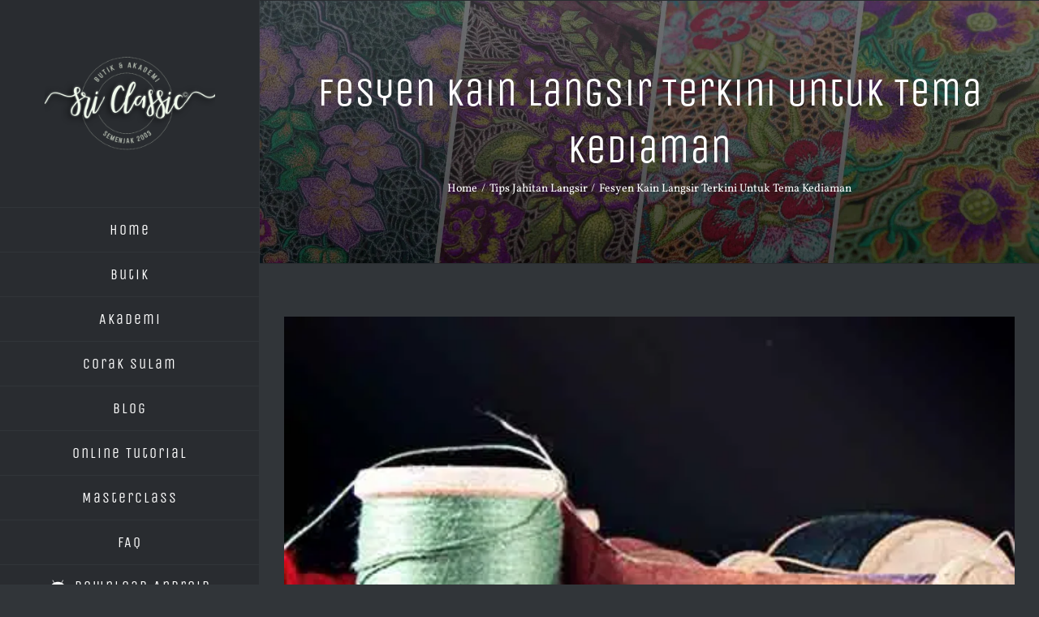

--- FILE ---
content_type: text/html; charset=UTF-8
request_url: https://sri2u.com/fesyen-kain-langsir-terkini-untuk-tema-kediaman/
body_size: 22417
content:
<!DOCTYPE html>
<html class="avada-html-layout-wide avada-html-header-position-left" lang="en-US" prefix="og: http://ogp.me/ns# fb: http://ogp.me/ns/fb#">
<head>
	<meta http-equiv="X-UA-Compatible" content="IE=edge" />
	<meta http-equiv="Content-Type" content="text/html; charset=utf-8"/>
	<meta name="viewport" content="width=device-width, initial-scale=1" />
	<meta name='robots' content='index, follow, max-image-preview:large, max-snippet:-1, max-video-preview:-1' />

	<!-- This site is optimized with the Yoast SEO plugin v26.7 - https://yoast.com/wordpress/plugins/seo/ -->
	<title>Fesyen Kain Langsir Terkini Untuk Tema Kediaman</title>
	<meta name="description" content="Ketahui fesyen kain langsir terkini untuk tema kediaman anda. Pilihan fesyen kain langsir terkini yang digunakan perlulah selari dengan konsep kediaman anda" />
	<link rel="canonical" href="https://sri2u.com/fesyen-kain-langsir-terkini-untuk-tema-kediaman/" />
	<meta property="og:locale" content="en_US" />
	<meta property="og:type" content="article" />
	<meta property="og:title" content="Fesyen Kain Langsir Terkini Untuk Tema Kediaman" />
	<meta property="og:description" content="Ketahui fesyen kain langsir terkini untuk tema kediaman anda. Pilihan fesyen kain langsir terkini yang digunakan perlulah selari dengan konsep kediaman anda" />
	<meta property="og:url" content="https://sri2u.com/fesyen-kain-langsir-terkini-untuk-tema-kediaman/" />
	<meta property="og:site_name" content="Butik &amp; Akademi Latihan Sri Classic©" />
	<meta property="article:publisher" content="https://www.facebook.com/sriclassiccollection" />
	<meta property="article:published_time" content="2015-05-08T17:24:30+00:00" />
	<meta property="og:image" content="https://e5c9nxb7akm.exactdn.com/wp-content/uploads/2015/04/Fesyen-Kain-Langsir-Terkini-2015.jpg?strip=all&lossy=1&ssl=1" />
	<meta property="og:image:width" content="500" />
	<meta property="og:image:height" content="333" />
	<meta property="og:image:type" content="image/jpeg" />
	<meta name="author" content="Sri Classic Collection©" />
	<meta name="twitter:card" content="summary_large_image" />
	<meta name="twitter:creator" content="@akademisri2u" />
	<meta name="twitter:site" content="@akademisri2u" />
	<meta name="twitter:label1" content="Written by" />
	<meta name="twitter:data1" content="Sri Classic Collection©" />
	<meta name="twitter:label2" content="Est. reading time" />
	<meta name="twitter:data2" content="2 minutes" />
	<script type="application/ld+json" class="yoast-schema-graph">{"@context":"https://schema.org","@graph":[{"@type":"Article","@id":"https://sri2u.com/fesyen-kain-langsir-terkini-untuk-tema-kediaman/#article","isPartOf":{"@id":"https://sri2u.com/fesyen-kain-langsir-terkini-untuk-tema-kediaman/"},"author":{"name":"Sri Classic Collection©","@id":"https://sri2u.com/#/schema/person/945dca72e5434e8c2f9af5b32bab60e6"},"headline":"Fesyen Kain Langsir Terkini Untuk Tema Kediaman","datePublished":"2015-05-08T17:24:30+00:00","mainEntityOfPage":{"@id":"https://sri2u.com/fesyen-kain-langsir-terkini-untuk-tema-kediaman/"},"wordCount":366,"publisher":{"@id":"https://sri2u.com/#organization"},"image":{"@id":"https://sri2u.com/fesyen-kain-langsir-terkini-untuk-tema-kediaman/#primaryimage"},"thumbnailUrl":"https://e5c9nxb7akm.exactdn.com/wp-content/uploads/2015/04/Fesyen-Kain-Langsir-Terkini-2015.jpg?strip=all","articleSection":["Tips Jahitan Langsir"],"inLanguage":"en-US"},{"@type":"WebPage","@id":"https://sri2u.com/fesyen-kain-langsir-terkini-untuk-tema-kediaman/","url":"https://sri2u.com/fesyen-kain-langsir-terkini-untuk-tema-kediaman/","name":"Fesyen Kain Langsir Terkini Untuk Tema Kediaman","isPartOf":{"@id":"https://sri2u.com/#website"},"primaryImageOfPage":{"@id":"https://sri2u.com/fesyen-kain-langsir-terkini-untuk-tema-kediaman/#primaryimage"},"image":{"@id":"https://sri2u.com/fesyen-kain-langsir-terkini-untuk-tema-kediaman/#primaryimage"},"thumbnailUrl":"https://e5c9nxb7akm.exactdn.com/wp-content/uploads/2015/04/Fesyen-Kain-Langsir-Terkini-2015.jpg?strip=all","datePublished":"2015-05-08T17:24:30+00:00","description":"Ketahui fesyen kain langsir terkini untuk tema kediaman anda. Pilihan fesyen kain langsir terkini yang digunakan perlulah selari dengan konsep kediaman anda","breadcrumb":{"@id":"https://sri2u.com/fesyen-kain-langsir-terkini-untuk-tema-kediaman/#breadcrumb"},"inLanguage":"en-US","potentialAction":[{"@type":"ReadAction","target":["https://sri2u.com/fesyen-kain-langsir-terkini-untuk-tema-kediaman/"]}]},{"@type":"ImageObject","inLanguage":"en-US","@id":"https://sri2u.com/fesyen-kain-langsir-terkini-untuk-tema-kediaman/#primaryimage","url":"https://e5c9nxb7akm.exactdn.com/wp-content/uploads/2015/04/Fesyen-Kain-Langsir-Terkini-2015.jpg?strip=all","contentUrl":"https://e5c9nxb7akm.exactdn.com/wp-content/uploads/2015/04/Fesyen-Kain-Langsir-Terkini-2015.jpg?strip=all","width":500,"height":333,"caption":"Fesyen Kain Langsir Terkini"},{"@type":"BreadcrumbList","@id":"https://sri2u.com/fesyen-kain-langsir-terkini-untuk-tema-kediaman/#breadcrumb","itemListElement":[{"@type":"ListItem","position":1,"name":"Home","item":"https://sri2u.com/"},{"@type":"ListItem","position":2,"name":"Tips Jahitan Langsir","item":"https://sri2u.com/category/tips-jahitan-langsir/"},{"@type":"ListItem","position":3,"name":"Fesyen Kain Langsir Terkini Untuk Tema Kediaman"}]},{"@type":"WebSite","@id":"https://sri2u.com/#website","url":"https://sri2u.com/","name":"Butik & Akademi Latihan Sri Classic©","description":"Sulaman, Jahitan &amp; Kraf Kreatif","publisher":{"@id":"https://sri2u.com/#organization"},"potentialAction":[{"@type":"SearchAction","target":{"@type":"EntryPoint","urlTemplate":"https://sri2u.com/?s={search_term_string}"},"query-input":{"@type":"PropertyValueSpecification","valueRequired":true,"valueName":"search_term_string"}}],"inLanguage":"en-US"},{"@type":"Organization","@id":"https://sri2u.com/#organization","name":"Butik & Akademi Sri Classic","url":"https://sri2u.com/","logo":{"@type":"ImageObject","inLanguage":"en-US","@id":"https://sri2u.com/#/schema/logo/image/","url":"https://sri2u.com/wp-content/uploads/2024/01/logo-sri2u.png","contentUrl":"https://sri2u.com/wp-content/uploads/2024/01/logo-sri2u.png","width":1024,"height":1024,"caption":"Butik & Akademi Sri Classic"},"image":{"@id":"https://sri2u.com/#/schema/logo/image/"},"sameAs":["https://www.facebook.com/sriclassiccollection","https://x.com/akademisri2u","https://www.instagram.com/butik.sriclassic/","https://www.youtube.com/maribelajarsulam"]},{"@type":"Person","@id":"https://sri2u.com/#/schema/person/945dca72e5434e8c2f9af5b32bab60e6","name":"Sri Classic Collection©","image":{"@type":"ImageObject","inLanguage":"en-US","@id":"https://sri2u.com/#/schema/person/image/","url":"https://secure.gravatar.com/avatar/fc4e32e4392dc5c1d0d72970fad08754c7f29e3cf4f8be278e18ff5fe50429a1?s=96&d=mm&r=g","contentUrl":"https://secure.gravatar.com/avatar/fc4e32e4392dc5c1d0d72970fad08754c7f29e3cf4f8be278e18ff5fe50429a1?s=96&d=mm&r=g","caption":"Sri Classic Collection©"},"description":"Sri Classic Collection© telah ditubuhkan seawal 2005 bertujuan memberikan khidmat tempahan sulaman, jahitan dan kraf kreatif. Sri Classic Collection© kemudiannya mengembangkan sayap dalam bidang latihan bermula pada awal 2006 dengan tertubuhnya Akademi Latihan Sri Classic.","sameAs":["https://goo.gl/fhx3f8","https://x.com/akademisri2u"]}]}</script>
	<!-- / Yoast SEO plugin. -->


<link rel='dns-prefetch' href='//e5c9nxb7akm.exactdn.com' />

<link rel='preconnect' href='//e5c9nxb7akm.exactdn.com' />
<link rel="alternate" type="application/rss+xml" title="Butik &amp; Akademi Latihan Sri Classic© &raquo; Feed" href="https://sri2u.com/feed/" />
<link rel="alternate" type="application/rss+xml" title="Butik &amp; Akademi Latihan Sri Classic© &raquo; Comments Feed" href="https://sri2u.com/comments/feed/" />
		
		
		
				<link rel="alternate" title="oEmbed (JSON)" type="application/json+oembed" href="https://sri2u.com/wp-json/oembed/1.0/embed?url=https%3A%2F%2Fsri2u.com%2Ffesyen-kain-langsir-terkini-untuk-tema-kediaman%2F" />
<link rel="alternate" title="oEmbed (XML)" type="text/xml+oembed" href="https://sri2u.com/wp-json/oembed/1.0/embed?url=https%3A%2F%2Fsri2u.com%2Ffesyen-kain-langsir-terkini-untuk-tema-kediaman%2F&#038;format=xml" />
					<meta name="description" content="Fesyen kain langsir terkini tidak lagi sepertimana dahulu. Jika dahulu, fesyen kain langsir ini tidak dititik beratkan. Tetapi kini, ia menjadi satu trend untuk setiap kediaman rumah. Semakin hari, trend langsir ini menjadi ikutan terutamanya bagi generasi baru.



Aneka Tema Kediaman Untuk Fesyen Kain Langsir Terkini.
&nbsp;"/>
				
		<meta property="og:locale" content="en_US"/>
		<meta property="og:type" content="article"/>
		<meta property="og:site_name" content="Butik &amp; Akademi Latihan Sri Classic©"/>
		<meta property="og:title" content="Fesyen Kain Langsir Terkini Untuk Tema Kediaman"/>
				<meta property="og:description" content="Fesyen kain langsir terkini tidak lagi sepertimana dahulu. Jika dahulu, fesyen kain langsir ini tidak dititik beratkan. Tetapi kini, ia menjadi satu trend untuk setiap kediaman rumah. Semakin hari, trend langsir ini menjadi ikutan terutamanya bagi generasi baru.



Aneka Tema Kediaman Untuk Fesyen Kain Langsir Terkini.
&nbsp;"/>
				<meta property="og:url" content="https://sri2u.com/fesyen-kain-langsir-terkini-untuk-tema-kediaman/"/>
										<meta property="article:published_time" content="2015-05-08T17:24:30+08:00"/>
											<meta name="author" content="Sri Classic Collection©"/>
								<meta property="og:image" content="https://e5c9nxb7akm.exactdn.com/wp-content/uploads/2015/04/Fesyen-Kain-Langsir-Terkini-2015.jpg?strip=all"/>
		<meta property="og:image:width" content="500"/>
		<meta property="og:image:height" content="333"/>
		<meta property="og:image:type" content="image/jpeg"/>
				<style id='wp-img-auto-sizes-contain-inline-css' type='text/css'>
img:is([sizes=auto i],[sizes^="auto," i]){contain-intrinsic-size:3000px 1500px}
/*# sourceURL=wp-img-auto-sizes-contain-inline-css */
</style>
<link data-minify="1" rel='stylesheet' id='fusion-dynamic-css-css' href='https://sri2u.com/wp-content/cache/min/1/wp-content/uploads/fusion-styles/77ce649061ed754a6079c0062e16f831.min.css?ver=1768728318' type='text/css' media='all' />
<link rel="https://api.w.org/" href="https://sri2u.com/wp-json/" /><link rel="alternate" title="JSON" type="application/json" href="https://sri2u.com/wp-json/wp/v2/posts/17277" /><link rel="EditURI" type="application/rsd+xml" title="RSD" href="https://sri2u.com/xmlrpc.php?rsd" />
<meta name="generator" content="WordPress 6.9" />
<link rel='shortlink' href='https://sri2u.com/?p=17277' />
	<style type="text/css">
		.cf-search {
		    width: 700px;
		    margin: 50px auto !important;
		    background: #f7f8fd;
		    border: 3px solid #eceefb;
		    padding: 30px;
		    border-radius: 10px;
		}
		.cf-search form {
		    display: inline-flex;
    		width: 100%;
		}
		.cf-field {
			display: inline-block !important;
		    border: 1px solid #000 !important;
		    margin-bottom: 0px !important;
		    width: 90%;
		    padding-left: 16px;
		    height: 47px;
		}
		.cf-btn {
			display: inline-block;
			border: none;
		    height: 47px !important;
		    width: 200px;
		    background: #000 !important;
		    color: #fff !important;
	        min-height: 47px;
    		border-radius: 0 !important;
		}
		.success {
			color: #155724;
		    background-color: #d4edda;
		    position: relative;
		    padding: .75rem 1.25rem;
		    margin-bottom: 1rem;
		    border: 1px solid #c3e6cb;
		    border-radius: .25rem;
		}
		.danger {
		    color: #721c24;
		    background-color: #f8d7da;
	        position: relative;
		    padding: .75rem 1.25rem;
		    margin-bottom: 1rem;
		    border: 1px solid #f5c6cb;
		    border-radius: .25rem;
		}

		@media screen and ( max-width: 768px ){
			.cf-search{ width: 90%; }
		}
		@media screen and ( max-width: 480px ){
			.cf-search form { display: initial; }
			.cf-field, .cf-btn {
				display: block !important;
				width: 100%;
			}
		}
	</style>
<style type="text/css" id="css-fb-visibility">@media screen and (max-width: 640px){.fusion-no-small-visibility{display:none !important;}body .sm-text-align-center{text-align:center !important;}body .sm-text-align-left{text-align:left !important;}body .sm-text-align-right{text-align:right !important;}body .sm-text-align-justify{text-align:justify !important;}body .sm-flex-align-center{justify-content:center !important;}body .sm-flex-align-flex-start{justify-content:flex-start !important;}body .sm-flex-align-flex-end{justify-content:flex-end !important;}body .sm-mx-auto{margin-left:auto !important;margin-right:auto !important;}body .sm-ml-auto{margin-left:auto !important;}body .sm-mr-auto{margin-right:auto !important;}body .fusion-absolute-position-small{position:absolute;width:100%;}.awb-sticky.awb-sticky-small{ position: sticky; top: var(--awb-sticky-offset,0); }}@media screen and (min-width: 641px) and (max-width: 1024px){.fusion-no-medium-visibility{display:none !important;}body .md-text-align-center{text-align:center !important;}body .md-text-align-left{text-align:left !important;}body .md-text-align-right{text-align:right !important;}body .md-text-align-justify{text-align:justify !important;}body .md-flex-align-center{justify-content:center !important;}body .md-flex-align-flex-start{justify-content:flex-start !important;}body .md-flex-align-flex-end{justify-content:flex-end !important;}body .md-mx-auto{margin-left:auto !important;margin-right:auto !important;}body .md-ml-auto{margin-left:auto !important;}body .md-mr-auto{margin-right:auto !important;}body .fusion-absolute-position-medium{position:absolute;width:100%;}.awb-sticky.awb-sticky-medium{ position: sticky; top: var(--awb-sticky-offset,0); }}@media screen and (min-width: 1025px){.fusion-no-large-visibility{display:none !important;}body .lg-text-align-center{text-align:center !important;}body .lg-text-align-left{text-align:left !important;}body .lg-text-align-right{text-align:right !important;}body .lg-text-align-justify{text-align:justify !important;}body .lg-flex-align-center{justify-content:center !important;}body .lg-flex-align-flex-start{justify-content:flex-start !important;}body .lg-flex-align-flex-end{justify-content:flex-end !important;}body .lg-mx-auto{margin-left:auto !important;margin-right:auto !important;}body .lg-ml-auto{margin-left:auto !important;}body .lg-mr-auto{margin-right:auto !important;}body .fusion-absolute-position-large{position:absolute;width:100%;}.awb-sticky.awb-sticky-large{ position: sticky; top: var(--awb-sticky-offset,0); }}</style><link rel="icon" href="https://e5c9nxb7akm.exactdn.com/wp-content/uploads/2017/12/cropped-Sewing_Machine_512px.png?strip=all&#038;resize=32%2C32" sizes="32x32" />
<link rel="icon" href="https://e5c9nxb7akm.exactdn.com/wp-content/uploads/2017/12/cropped-Sewing_Machine_512px.png?strip=all&#038;resize=192%2C192" sizes="192x192" />
<link rel="apple-touch-icon" href="https://e5c9nxb7akm.exactdn.com/wp-content/uploads/2017/12/cropped-Sewing_Machine_512px.png?strip=all&#038;resize=180%2C180" />
<meta name="msapplication-TileImage" content="https://e5c9nxb7akm.exactdn.com/wp-content/uploads/2017/12/cropped-Sewing_Machine_512px.png?strip=all&#038;resize=270%2C270" />
		<script type="text/javascript">
			var doc = document.documentElement;
			doc.setAttribute( 'data-useragent', navigator.userAgent );
		</script>
		<!-- Google tag (gtag.js) -->
<script async src="https://www.googletagmanager.com/gtag/js?id=UA-124585004-1"></script>
<script>
  window.dataLayer = window.dataLayer || [];
  function gtag(){dataLayer.push(arguments);}
  gtag('js', new Date());

  gtag('config', 'UA-124585004-1');
</script>
	<style id='global-styles-inline-css' type='text/css'>
:root{--wp--preset--aspect-ratio--square: 1;--wp--preset--aspect-ratio--4-3: 4/3;--wp--preset--aspect-ratio--3-4: 3/4;--wp--preset--aspect-ratio--3-2: 3/2;--wp--preset--aspect-ratio--2-3: 2/3;--wp--preset--aspect-ratio--16-9: 16/9;--wp--preset--aspect-ratio--9-16: 9/16;--wp--preset--color--black: #000000;--wp--preset--color--cyan-bluish-gray: #abb8c3;--wp--preset--color--white: #ffffff;--wp--preset--color--pale-pink: #f78da7;--wp--preset--color--vivid-red: #cf2e2e;--wp--preset--color--luminous-vivid-orange: #ff6900;--wp--preset--color--luminous-vivid-amber: #fcb900;--wp--preset--color--light-green-cyan: #7bdcb5;--wp--preset--color--vivid-green-cyan: #00d084;--wp--preset--color--pale-cyan-blue: #8ed1fc;--wp--preset--color--vivid-cyan-blue: #0693e3;--wp--preset--color--vivid-purple: #9b51e0;--wp--preset--color--awb-color-1: rgba(255,255,255,1);--wp--preset--color--awb-color-2: rgba(249,249,251,1);--wp--preset--color--awb-color-3: rgba(226,226,226,1);--wp--preset--color--awb-color-4: rgba(192,153,107,1);--wp--preset--color--awb-color-5: rgba(174,137,93,1);--wp--preset--color--awb-color-6: rgba(62,62,62,1);--wp--preset--color--awb-color-7: rgba(49,53,57,1);--wp--preset--color--awb-color-8: rgba(41,44,48,1);--wp--preset--color--awb-color-custom-10: rgba(101,188,123,1);--wp--preset--color--awb-color-custom-11: rgba(74,78,87,1);--wp--preset--color--awb-color-custom-12: rgba(51,51,51,1);--wp--preset--color--awb-color-custom-13: rgba(242,243,245,1);--wp--preset--color--awb-color-custom-14: rgba(33,41,52,1);--wp--preset--color--awb-color-custom-15: rgba(160,206,78,1);--wp--preset--color--awb-color-custom-16: rgba(170,169,169,1);--wp--preset--color--awb-color-custom-17: rgba(191,191,191,1);--wp--preset--color--awb-color-custom-18: rgba(140,137,137,1);--wp--preset--gradient--vivid-cyan-blue-to-vivid-purple: linear-gradient(135deg,rgb(6,147,227) 0%,rgb(155,81,224) 100%);--wp--preset--gradient--light-green-cyan-to-vivid-green-cyan: linear-gradient(135deg,rgb(122,220,180) 0%,rgb(0,208,130) 100%);--wp--preset--gradient--luminous-vivid-amber-to-luminous-vivid-orange: linear-gradient(135deg,rgb(252,185,0) 0%,rgb(255,105,0) 100%);--wp--preset--gradient--luminous-vivid-orange-to-vivid-red: linear-gradient(135deg,rgb(255,105,0) 0%,rgb(207,46,46) 100%);--wp--preset--gradient--very-light-gray-to-cyan-bluish-gray: linear-gradient(135deg,rgb(238,238,238) 0%,rgb(169,184,195) 100%);--wp--preset--gradient--cool-to-warm-spectrum: linear-gradient(135deg,rgb(74,234,220) 0%,rgb(151,120,209) 20%,rgb(207,42,186) 40%,rgb(238,44,130) 60%,rgb(251,105,98) 80%,rgb(254,248,76) 100%);--wp--preset--gradient--blush-light-purple: linear-gradient(135deg,rgb(255,206,236) 0%,rgb(152,150,240) 100%);--wp--preset--gradient--blush-bordeaux: linear-gradient(135deg,rgb(254,205,165) 0%,rgb(254,45,45) 50%,rgb(107,0,62) 100%);--wp--preset--gradient--luminous-dusk: linear-gradient(135deg,rgb(255,203,112) 0%,rgb(199,81,192) 50%,rgb(65,88,208) 100%);--wp--preset--gradient--pale-ocean: linear-gradient(135deg,rgb(255,245,203) 0%,rgb(182,227,212) 50%,rgb(51,167,181) 100%);--wp--preset--gradient--electric-grass: linear-gradient(135deg,rgb(202,248,128) 0%,rgb(113,206,126) 100%);--wp--preset--gradient--midnight: linear-gradient(135deg,rgb(2,3,129) 0%,rgb(40,116,252) 100%);--wp--preset--font-size--small: 11.25px;--wp--preset--font-size--medium: 20px;--wp--preset--font-size--large: 22.5px;--wp--preset--font-size--x-large: 42px;--wp--preset--font-size--normal: 15px;--wp--preset--font-size--xlarge: 30px;--wp--preset--font-size--huge: 45px;--wp--preset--spacing--20: 0.44rem;--wp--preset--spacing--30: 0.67rem;--wp--preset--spacing--40: 1rem;--wp--preset--spacing--50: 1.5rem;--wp--preset--spacing--60: 2.25rem;--wp--preset--spacing--70: 3.38rem;--wp--preset--spacing--80: 5.06rem;--wp--preset--shadow--natural: 6px 6px 9px rgba(0, 0, 0, 0.2);--wp--preset--shadow--deep: 12px 12px 50px rgba(0, 0, 0, 0.4);--wp--preset--shadow--sharp: 6px 6px 0px rgba(0, 0, 0, 0.2);--wp--preset--shadow--outlined: 6px 6px 0px -3px rgb(255, 255, 255), 6px 6px rgb(0, 0, 0);--wp--preset--shadow--crisp: 6px 6px 0px rgb(0, 0, 0);}:where(.is-layout-flex){gap: 0.5em;}:where(.is-layout-grid){gap: 0.5em;}body .is-layout-flex{display: flex;}.is-layout-flex{flex-wrap: wrap;align-items: center;}.is-layout-flex > :is(*, div){margin: 0;}body .is-layout-grid{display: grid;}.is-layout-grid > :is(*, div){margin: 0;}:where(.wp-block-columns.is-layout-flex){gap: 2em;}:where(.wp-block-columns.is-layout-grid){gap: 2em;}:where(.wp-block-post-template.is-layout-flex){gap: 1.25em;}:where(.wp-block-post-template.is-layout-grid){gap: 1.25em;}.has-black-color{color: var(--wp--preset--color--black) !important;}.has-cyan-bluish-gray-color{color: var(--wp--preset--color--cyan-bluish-gray) !important;}.has-white-color{color: var(--wp--preset--color--white) !important;}.has-pale-pink-color{color: var(--wp--preset--color--pale-pink) !important;}.has-vivid-red-color{color: var(--wp--preset--color--vivid-red) !important;}.has-luminous-vivid-orange-color{color: var(--wp--preset--color--luminous-vivid-orange) !important;}.has-luminous-vivid-amber-color{color: var(--wp--preset--color--luminous-vivid-amber) !important;}.has-light-green-cyan-color{color: var(--wp--preset--color--light-green-cyan) !important;}.has-vivid-green-cyan-color{color: var(--wp--preset--color--vivid-green-cyan) !important;}.has-pale-cyan-blue-color{color: var(--wp--preset--color--pale-cyan-blue) !important;}.has-vivid-cyan-blue-color{color: var(--wp--preset--color--vivid-cyan-blue) !important;}.has-vivid-purple-color{color: var(--wp--preset--color--vivid-purple) !important;}.has-black-background-color{background-color: var(--wp--preset--color--black) !important;}.has-cyan-bluish-gray-background-color{background-color: var(--wp--preset--color--cyan-bluish-gray) !important;}.has-white-background-color{background-color: var(--wp--preset--color--white) !important;}.has-pale-pink-background-color{background-color: var(--wp--preset--color--pale-pink) !important;}.has-vivid-red-background-color{background-color: var(--wp--preset--color--vivid-red) !important;}.has-luminous-vivid-orange-background-color{background-color: var(--wp--preset--color--luminous-vivid-orange) !important;}.has-luminous-vivid-amber-background-color{background-color: var(--wp--preset--color--luminous-vivid-amber) !important;}.has-light-green-cyan-background-color{background-color: var(--wp--preset--color--light-green-cyan) !important;}.has-vivid-green-cyan-background-color{background-color: var(--wp--preset--color--vivid-green-cyan) !important;}.has-pale-cyan-blue-background-color{background-color: var(--wp--preset--color--pale-cyan-blue) !important;}.has-vivid-cyan-blue-background-color{background-color: var(--wp--preset--color--vivid-cyan-blue) !important;}.has-vivid-purple-background-color{background-color: var(--wp--preset--color--vivid-purple) !important;}.has-black-border-color{border-color: var(--wp--preset--color--black) !important;}.has-cyan-bluish-gray-border-color{border-color: var(--wp--preset--color--cyan-bluish-gray) !important;}.has-white-border-color{border-color: var(--wp--preset--color--white) !important;}.has-pale-pink-border-color{border-color: var(--wp--preset--color--pale-pink) !important;}.has-vivid-red-border-color{border-color: var(--wp--preset--color--vivid-red) !important;}.has-luminous-vivid-orange-border-color{border-color: var(--wp--preset--color--luminous-vivid-orange) !important;}.has-luminous-vivid-amber-border-color{border-color: var(--wp--preset--color--luminous-vivid-amber) !important;}.has-light-green-cyan-border-color{border-color: var(--wp--preset--color--light-green-cyan) !important;}.has-vivid-green-cyan-border-color{border-color: var(--wp--preset--color--vivid-green-cyan) !important;}.has-pale-cyan-blue-border-color{border-color: var(--wp--preset--color--pale-cyan-blue) !important;}.has-vivid-cyan-blue-border-color{border-color: var(--wp--preset--color--vivid-cyan-blue) !important;}.has-vivid-purple-border-color{border-color: var(--wp--preset--color--vivid-purple) !important;}.has-vivid-cyan-blue-to-vivid-purple-gradient-background{background: var(--wp--preset--gradient--vivid-cyan-blue-to-vivid-purple) !important;}.has-light-green-cyan-to-vivid-green-cyan-gradient-background{background: var(--wp--preset--gradient--light-green-cyan-to-vivid-green-cyan) !important;}.has-luminous-vivid-amber-to-luminous-vivid-orange-gradient-background{background: var(--wp--preset--gradient--luminous-vivid-amber-to-luminous-vivid-orange) !important;}.has-luminous-vivid-orange-to-vivid-red-gradient-background{background: var(--wp--preset--gradient--luminous-vivid-orange-to-vivid-red) !important;}.has-very-light-gray-to-cyan-bluish-gray-gradient-background{background: var(--wp--preset--gradient--very-light-gray-to-cyan-bluish-gray) !important;}.has-cool-to-warm-spectrum-gradient-background{background: var(--wp--preset--gradient--cool-to-warm-spectrum) !important;}.has-blush-light-purple-gradient-background{background: var(--wp--preset--gradient--blush-light-purple) !important;}.has-blush-bordeaux-gradient-background{background: var(--wp--preset--gradient--blush-bordeaux) !important;}.has-luminous-dusk-gradient-background{background: var(--wp--preset--gradient--luminous-dusk) !important;}.has-pale-ocean-gradient-background{background: var(--wp--preset--gradient--pale-ocean) !important;}.has-electric-grass-gradient-background{background: var(--wp--preset--gradient--electric-grass) !important;}.has-midnight-gradient-background{background: var(--wp--preset--gradient--midnight) !important;}.has-small-font-size{font-size: var(--wp--preset--font-size--small) !important;}.has-medium-font-size{font-size: var(--wp--preset--font-size--medium) !important;}.has-large-font-size{font-size: var(--wp--preset--font-size--large) !important;}.has-x-large-font-size{font-size: var(--wp--preset--font-size--x-large) !important;}
/*# sourceURL=global-styles-inline-css */
</style>
<style id='wp-block-library-inline-css' type='text/css'>
:root{--wp-block-synced-color:#7a00df;--wp-block-synced-color--rgb:122,0,223;--wp-bound-block-color:var(--wp-block-synced-color);--wp-editor-canvas-background:#ddd;--wp-admin-theme-color:#007cba;--wp-admin-theme-color--rgb:0,124,186;--wp-admin-theme-color-darker-10:#006ba1;--wp-admin-theme-color-darker-10--rgb:0,107,160.5;--wp-admin-theme-color-darker-20:#005a87;--wp-admin-theme-color-darker-20--rgb:0,90,135;--wp-admin-border-width-focus:2px}@media (min-resolution:192dpi){:root{--wp-admin-border-width-focus:1.5px}}.wp-element-button{cursor:pointer}:root .has-very-light-gray-background-color{background-color:#eee}:root .has-very-dark-gray-background-color{background-color:#313131}:root .has-very-light-gray-color{color:#eee}:root .has-very-dark-gray-color{color:#313131}:root .has-vivid-green-cyan-to-vivid-cyan-blue-gradient-background{background:linear-gradient(135deg,#00d084,#0693e3)}:root .has-purple-crush-gradient-background{background:linear-gradient(135deg,#34e2e4,#4721fb 50%,#ab1dfe)}:root .has-hazy-dawn-gradient-background{background:linear-gradient(135deg,#faaca8,#dad0ec)}:root .has-subdued-olive-gradient-background{background:linear-gradient(135deg,#fafae1,#67a671)}:root .has-atomic-cream-gradient-background{background:linear-gradient(135deg,#fdd79a,#004a59)}:root .has-nightshade-gradient-background{background:linear-gradient(135deg,#330968,#31cdcf)}:root .has-midnight-gradient-background{background:linear-gradient(135deg,#020381,#2874fc)}:root{--wp--preset--font-size--normal:16px;--wp--preset--font-size--huge:42px}.has-regular-font-size{font-size:1em}.has-larger-font-size{font-size:2.625em}.has-normal-font-size{font-size:var(--wp--preset--font-size--normal)}.has-huge-font-size{font-size:var(--wp--preset--font-size--huge)}.has-text-align-center{text-align:center}.has-text-align-left{text-align:left}.has-text-align-right{text-align:right}.has-fit-text{white-space:nowrap!important}#end-resizable-editor-section{display:none}.aligncenter{clear:both}.items-justified-left{justify-content:flex-start}.items-justified-center{justify-content:center}.items-justified-right{justify-content:flex-end}.items-justified-space-between{justify-content:space-between}.screen-reader-text{border:0;clip-path:inset(50%);height:1px;margin:-1px;overflow:hidden;padding:0;position:absolute;width:1px;word-wrap:normal!important}.screen-reader-text:focus{background-color:#ddd;clip-path:none;color:#444;display:block;font-size:1em;height:auto;left:5px;line-height:normal;padding:15px 23px 14px;text-decoration:none;top:5px;width:auto;z-index:100000}html :where(.has-border-color){border-style:solid}html :where([style*=border-top-color]){border-top-style:solid}html :where([style*=border-right-color]){border-right-style:solid}html :where([style*=border-bottom-color]){border-bottom-style:solid}html :where([style*=border-left-color]){border-left-style:solid}html :where([style*=border-width]){border-style:solid}html :where([style*=border-top-width]){border-top-style:solid}html :where([style*=border-right-width]){border-right-style:solid}html :where([style*=border-bottom-width]){border-bottom-style:solid}html :where([style*=border-left-width]){border-left-style:solid}html :where(img[class*=wp-image-]){height:auto;max-width:100%}:where(figure){margin:0 0 1em}html :where(.is-position-sticky){--wp-admin--admin-bar--position-offset:var(--wp-admin--admin-bar--height,0px)}@media screen and (max-width:600px){html :where(.is-position-sticky){--wp-admin--admin-bar--position-offset:0px}}
/*wp_block_styles_on_demand_placeholder:69716ef3d5de1*/
/*# sourceURL=wp-block-library-inline-css */
</style>
<style id='wp-block-library-theme-inline-css' type='text/css'>
.wp-block-audio :where(figcaption){color:#555;font-size:13px;text-align:center}.is-dark-theme .wp-block-audio :where(figcaption){color:#ffffffa6}.wp-block-audio{margin:0 0 1em}.wp-block-code{border:1px solid #ccc;border-radius:4px;font-family:Menlo,Consolas,monaco,monospace;padding:.8em 1em}.wp-block-embed :where(figcaption){color:#555;font-size:13px;text-align:center}.is-dark-theme .wp-block-embed :where(figcaption){color:#ffffffa6}.wp-block-embed{margin:0 0 1em}.blocks-gallery-caption{color:#555;font-size:13px;text-align:center}.is-dark-theme .blocks-gallery-caption{color:#ffffffa6}:root :where(.wp-block-image figcaption){color:#555;font-size:13px;text-align:center}.is-dark-theme :root :where(.wp-block-image figcaption){color:#ffffffa6}.wp-block-image{margin:0 0 1em}.wp-block-pullquote{border-bottom:4px solid;border-top:4px solid;color:currentColor;margin-bottom:1.75em}.wp-block-pullquote :where(cite),.wp-block-pullquote :where(footer),.wp-block-pullquote__citation{color:currentColor;font-size:.8125em;font-style:normal;text-transform:uppercase}.wp-block-quote{border-left:.25em solid;margin:0 0 1.75em;padding-left:1em}.wp-block-quote cite,.wp-block-quote footer{color:currentColor;font-size:.8125em;font-style:normal;position:relative}.wp-block-quote:where(.has-text-align-right){border-left:none;border-right:.25em solid;padding-left:0;padding-right:1em}.wp-block-quote:where(.has-text-align-center){border:none;padding-left:0}.wp-block-quote.is-large,.wp-block-quote.is-style-large,.wp-block-quote:where(.is-style-plain){border:none}.wp-block-search .wp-block-search__label{font-weight:700}.wp-block-search__button{border:1px solid #ccc;padding:.375em .625em}:where(.wp-block-group.has-background){padding:1.25em 2.375em}.wp-block-separator.has-css-opacity{opacity:.4}.wp-block-separator{border:none;border-bottom:2px solid;margin-left:auto;margin-right:auto}.wp-block-separator.has-alpha-channel-opacity{opacity:1}.wp-block-separator:not(.is-style-wide):not(.is-style-dots){width:100px}.wp-block-separator.has-background:not(.is-style-dots){border-bottom:none;height:1px}.wp-block-separator.has-background:not(.is-style-wide):not(.is-style-dots){height:2px}.wp-block-table{margin:0 0 1em}.wp-block-table td,.wp-block-table th{word-break:normal}.wp-block-table :where(figcaption){color:#555;font-size:13px;text-align:center}.is-dark-theme .wp-block-table :where(figcaption){color:#ffffffa6}.wp-block-video :where(figcaption){color:#555;font-size:13px;text-align:center}.is-dark-theme .wp-block-video :where(figcaption){color:#ffffffa6}.wp-block-video{margin:0 0 1em}:root :where(.wp-block-template-part.has-background){margin-bottom:0;margin-top:0;padding:1.25em 2.375em}
/*# sourceURL=/wp-includes/css/dist/block-library/theme.min.css */
</style>
<style id='classic-theme-styles-inline-css' type='text/css'>
/*! This file is auto-generated */
.wp-block-button__link{color:#fff;background-color:#32373c;border-radius:9999px;box-shadow:none;text-decoration:none;padding:calc(.667em + 2px) calc(1.333em + 2px);font-size:1.125em}.wp-block-file__button{background:#32373c;color:#fff;text-decoration:none}
/*# sourceURL=/wp-includes/css/classic-themes.min.css */
</style>
<meta name="generator" content="WP Rocket 3.20.3" data-wpr-features="wpr_minify_js wpr_minify_css wpr_preload_links wpr_host_fonts_locally wpr_desktop" /></head>

<body class="wp-singular post-template-default single single-post postid-17277 single-format-standard wp-theme-Avada awb-no-sidebars fusion-image-hovers fusion-pagination-sizing fusion-button_type-flat fusion-button_span-yes fusion-button_gradient-linear avada-image-rollover-circle-yes avada-image-rollover-yes avada-image-rollover-direction-left fusion-body ltr no-tablet-sticky-header no-mobile-sticky-header fusion-disable-outline fusion-sub-menu-fade mobile-logo-pos-center layout-wide-mode avada-has-boxed-modal-shadow-none layout-scroll-offset-full avada-has-zero-margin-offset-top side-header side-header-left menu-text-align-center mobile-menu-design-modern fusion-show-pagination-text fusion-header-layout-v1 avada-responsive avada-footer-fx-none avada-menu-highlight-style-bar fusion-search-form-classic fusion-main-menu-search-dropdown fusion-avatar-square avada-dropdown-styles avada-blog-layout-grid avada-blog-archive-layout-grid avada-header-shadow-no avada-menu-icon-position-left avada-has-megamenu-shadow avada-has-mainmenu-dropdown-divider avada-has-pagetitle-bg-full avada-has-100-footer avada-has-breadcrumb-mobile-hidden avada-has-titlebar-bar_and_content avada-has-pagination-padding avada-flyout-menu-direction-fade avada-ec-views-v1" data-awb-post-id="17277">
		<a class="skip-link screen-reader-text" href="#content">Skip to content</a>

	<div data-rocket-location-hash="1bedd667ccdb0f2ae6123868cb70086e" id="boxed-wrapper">
		
		<div data-rocket-location-hash="c748e83a99a8efa38397a49b963eb39a" id="wrapper" class="fusion-wrapper">
			<div data-rocket-location-hash="30e21cd0d1ab48664f94f36d4ec80340" id="home" style="position:relative;top:-1px;"></div>
							
																
<div data-rocket-location-hash="b24101f33f810e7d1e919775cc3d6f42" id="side-header-sticky"></div>
<div data-rocket-location-hash="f528a61f6a4b2f4e8542c3119e8c78f8" id="side-header" class="clearfix fusion-mobile-menu-design-modern fusion-sticky-logo-1 fusion-mobile-logo-1 fusion-sticky-menu-">
	<div class="side-header-wrapper">
								<div class="side-header-content fusion-logo-center fusion-mobile-logo-1">
				<div class="fusion-logo" data-margin-top="65px" data-margin-bottom="65px" data-margin-left="0px" data-margin-right="0px">
			<a class="fusion-logo-link"  href="https://sri2u.com/" >

						<!-- standard logo -->
			<img src="https://e5c9nxb7akm.exactdn.com/wp-content/uploads/2017/04/logo-sri-classic-retina-transparent-2017.png?strip=all" srcset="https://e5c9nxb7akm.exactdn.com/wp-content/uploads/2017/04/logo-sri-classic-retina-transparent-2017.png?strip=all 1x" width="500" height="298" alt="Butik &amp; Akademi Latihan Sri Classic© Logo" data-retina_logo_url="" class="fusion-standard-logo" />

											<!-- mobile logo -->
				<img src="https://e5c9nxb7akm.exactdn.com/wp-content/uploads/2017/05/sri-classic-logo.png?strip=all" srcset="https://e5c9nxb7akm.exactdn.com/wp-content/uploads/2017/05/sri-classic-logo.png?strip=all 1x" width="192" height="114" alt="Butik &amp; Akademi Latihan Sri Classic© Logo" data-retina_logo_url="" class="fusion-mobile-logo" />
			
											<!-- sticky header logo -->
				<img src="https://e5c9nxb7akm.exactdn.com/wp-content/uploads/2017/05/sri-classic-logo.png?strip=all" srcset="https://e5c9nxb7akm.exactdn.com/wp-content/uploads/2017/05/sri-classic-logo.png?strip=all 1x" width="192" height="114" alt="Butik &amp; Akademi Latihan Sri Classic© Logo" data-retina_logo_url="" class="fusion-sticky-logo" />
					</a>
		</div>		</div>
		<div class="fusion-main-menu-container fusion-logo-menu-center">
			<nav class="fusion-main-menu" aria-label="Main Menu"><ul id="menu-main-navigation" class="fusion-menu"><li  id="menu-item-20319"  class="menu-item menu-item-type-post_type menu-item-object-page menu-item-home menu-item-20319"  data-item-id="20319"><a  href="https://sri2u.com/" class="fusion-bar-highlight"><span class="menu-text">Home</span></a></li><li  id="menu-item-18266"  class="menu-item menu-item-type-post_type menu-item-object-page menu-item-has-children menu-item-18266 fusion-dropdown-menu"  data-item-id="18266"><a  href="https://sri2u.com/butik-sri-classic/" class="fusion-bar-highlight"><span class="menu-text">Butik</span></a><ul class="sub-menu"><li  id="menu-item-16872"  class="menu-item menu-item-type-post_type menu-item-object-page menu-item-has-children menu-item-16872 fusion-dropdown-submenu" ><a  href="https://sri2u.com/butik-sri-classic/butik-sulaman/" class="fusion-bar-highlight"><span>Butik Sulaman</span></a><ul class="sub-menu"><li  id="menu-item-16880"  class="menu-item menu-item-type-post_type menu-item-object-page menu-item-16880" ><a  href="https://sri2u.com/butik-sri-classic/butik-sulaman/tempahan-sulaman-kerawang/" class="fusion-bar-highlight"><span>Tempahan Sulam Kerawang</span></a></li><li  id="menu-item-16879"  class="menu-item menu-item-type-post_type menu-item-object-page menu-item-16879" ><a  href="https://sri2u.com/butik-sri-classic/butik-sulaman/tempahan-sulaman-benang-halus-tangan/" class="fusion-bar-highlight"><span>Tempahan Sulaman Benang</span></a></li><li  id="menu-item-16877"  class="menu-item menu-item-type-post_type menu-item-object-page menu-item-16877" ><a  href="https://sri2u.com/butik-sri-classic/butik-sulaman/tempahan-jahitan-manik/" class="fusion-bar-highlight"><span>Tempahan Jahitan Manik</span></a></li><li  id="menu-item-16878"  class="menu-item menu-item-type-post_type menu-item-object-page menu-item-16878" ><a  href="https://sri2u.com/butik-sri-classic/butik-sulaman/tempahan-sulam-riben/" class="fusion-bar-highlight"><span>Tempahan Sulam Riben</span></a></li></ul></li><li  id="menu-item-16479"  class="menu-item menu-item-type-post_type menu-item-object-page menu-item-16479 fusion-dropdown-submenu" ><a  href="https://sri2u.com/butik-sri-classic/butik-dress/" class="fusion-bar-highlight"><span>Butik Dress</span></a></li><li  id="menu-item-17584"  class="menu-item menu-item-type-post_type menu-item-object-page menu-item-17584 fusion-dropdown-submenu" ><a  href="https://sri2u.com/butik-sri-classic/butik-langsir/" class="fusion-bar-highlight"><span>Butik Langsir</span></a></li></ul></li><li  id="menu-item-18330"  class="menu-item menu-item-type-post_type menu-item-object-page menu-item-has-children menu-item-18330 fusion-dropdown-menu"  data-item-id="18330"><a  href="https://sri2u.com/akademi-latihan-sri-classic/" class="fusion-bar-highlight"><span class="menu-text">Akademi</span></a><ul class="sub-menu"><li  id="menu-item-16604"  class="menu-item menu-item-type-post_type menu-item-object-page menu-item-16604 fusion-dropdown-submenu" ><a  href="https://sri2u.com/akademi-latihan-sri-classic/bengkel-jahitan-langsir/" class="fusion-bar-highlight"><span>Bengkel Jahitan Langsir</span></a></li><li  id="menu-item-18693"  class="menu-item menu-item-type-post_type menu-item-object-page menu-item-18693 fusion-dropdown-submenu" ><a  href="https://sri2u.com/akademi-latihan-sri-classic/bengkel-jahitan-dress/" class="fusion-bar-highlight"><span>Bengkel Jahitan Dress</span></a></li><li  id="menu-item-14787"  class="menu-item menu-item-type-post_type menu-item-object-page menu-item-14787 fusion-dropdown-submenu" ><a  href="https://sri2u.com/akademi-latihan-sri-classic/bengkel-sulaman-kerawang/" class="fusion-bar-highlight"><span>Bengkel Sulam Kerawang</span></a></li><li  id="menu-item-14786"  class="menu-item menu-item-type-post_type menu-item-object-page menu-item-14786 fusion-dropdown-submenu" ><a  href="https://sri2u.com/akademi-latihan-sri-classic/bengkel-sulaman-benang/" class="fusion-bar-highlight"><span>Bengkel Sulaman Benang</span></a></li><li  id="menu-item-14785"  class="menu-item menu-item-type-post_type menu-item-object-page menu-item-14785 fusion-dropdown-submenu" ><a  href="https://sri2u.com/akademi-latihan-sri-classic/bengkel-jahitan-manik/" class="fusion-bar-highlight"><span>Bengkel Jahitan Manik</span></a></li><li  id="menu-item-14788"  class="menu-item menu-item-type-post_type menu-item-object-page menu-item-14788 fusion-dropdown-submenu" ><a  href="https://sri2u.com/akademi-latihan-sri-classic/bengkel-kraf-kreatif/" class="fusion-bar-highlight"><span>Bengkel Kraf Kreatif</span></a></li></ul></li><li  id="menu-item-18442"  class="menu-item menu-item-type-post_type menu-item-object-page menu-item-has-children menu-item-18442 fusion-dropdown-menu"  data-item-id="18442"><a  href="https://sri2u.com/portfolio/" class="fusion-bar-highlight"><span class="menu-text">Corak Sulam</span></a><ul class="sub-menu"><li  id="menu-item-27732"  class="menu-item menu-item-type-post_type menu-item-object-page menu-item-27732 fusion-dropdown-submenu" ><a  href="https://sri2u.com/portfolio/design-sulam-kerawang-baju-pengantin/" class="fusion-bar-highlight"><span>Design Sulam Kerawang Baju Pengantin</span></a></li><li  id="menu-item-27730"  class="menu-item menu-item-type-post_type menu-item-object-page menu-item-27730 fusion-dropdown-submenu" ><a  href="https://sri2u.com/portfolio/design-sulam-kebaya-nyonya/" class="fusion-bar-highlight"><span>Design Sulam Kebaya Nyonya</span></a></li><li  id="menu-item-27728"  class="menu-item menu-item-type-post_type menu-item-object-page menu-item-27728 fusion-dropdown-submenu" ><a  href="https://sri2u.com/portfolio/design-sulam-baju-kurung-moden/" class="fusion-bar-highlight"><span>Design Sulam Baju Kurung Moden</span></a></li><li  id="menu-item-27729"  class="menu-item menu-item-type-post_type menu-item-object-page menu-item-27729 fusion-dropdown-submenu" ><a  href="https://sri2u.com/portfolio/design-sulam-baju-kurung-tradisional/" class="fusion-bar-highlight"><span>Design Sulam Baju Kurung Tradisional</span></a></li><li  id="menu-item-27731"  class="menu-item menu-item-type-post_type menu-item-object-page menu-item-27731 fusion-dropdown-submenu" ><a  href="https://sri2u.com/portfolio/design-sulam-kebaya-tradisional/" class="fusion-bar-highlight"><span>Design Sulam Kebaya Tradisional</span></a></li></ul></li><li  id="menu-item-19000"  class="menu-item menu-item-type-post_type menu-item-object-page current_page_parent menu-item-19000"  data-item-id="19000"><a  href="https://sri2u.com/blog/" class="fusion-bar-highlight"><span class="menu-text">Blog</span></a></li><li  id="menu-item-21034"  class="menu-item menu-item-type-custom menu-item-object-custom menu-item-21034"  data-item-id="21034"><a  target="_blank" rel="nofollow noopener noreferrer" href="https://goo.gl/pdykXi" class="fusion-bar-highlight"><span class="menu-text">Online Tutorial</span></a></li><li  id="menu-item-39704"  class="menu-item menu-item-type-custom menu-item-object-custom menu-item-39704"  data-item-id="39704"><a  target="_blank" rel="noopener noreferrer" href="https://masterclassembroidery.com" class="fusion-bar-highlight"><span class="menu-text">MasterClass</span></a></li><li  id="menu-item-20694"  class="menu-item menu-item-type-post_type menu-item-object-page menu-item-20694"  data-item-id="20694"><a  href="https://sri2u.com/knowledge-base/" class="fusion-bar-highlight"><span class="menu-text">FAQ</span></a></li><li  id="menu-item-55096"  class="menu-item menu-item-type-custom menu-item-object-custom menu-item-55096"  data-item-id="55096"><a  target="_blank" rel="noopener noreferrer" href="https://play.google.com/store/apps/details?id=com.sriclassic.designsulamgoyangkerawang" class="fusion-flex-link fusion-bar-highlight"><span class="fusion-megamenu-icon"><i class="glyphicon fa-android fab fa-fw" aria-hidden="true"></i></span><span class="menu-text">Download Android</span></a></li><li  id="menu-item-16506"  class="menu-item menu-item-type-post_type menu-item-object-page menu-item-16506"  data-item-id="16506"><a  href="https://sri2u.com/hubungi/" class="fusion-bar-highlight"><span class="menu-text">Hubungi</span></a></li></ul></nav>	<div class="fusion-mobile-menu-icons">
							<a href="#" class="fusion-icon awb-icon-bars" aria-label="Toggle mobile menu" aria-expanded="false"></a>
		
		
		
			</div>

<nav class="fusion-mobile-nav-holder fusion-mobile-menu-text-align-center" aria-label="Main Menu Mobile"></nav>

		</div>

		
								
			<div class="side-header-content side-header-content-1-2">
													<div class="side-header-content-2 fusion-clearfix">
					<div class="fusion-social-links-header"><div class="fusion-social-networks boxed-icons"><div class="fusion-social-networks-wrapper"><a  class="fusion-social-network-icon fusion-tooltip fusion-instagram awb-icon-instagram" style data-placement="bottom" data-title="Instagram" data-toggle="tooltip" title="Instagram" href="https://www.instagram.com/butik.sriclassic/" target="_blank" rel="noopener noreferrer"><span class="screen-reader-text">Instagram</span></a><a  class="fusion-social-network-icon fusion-tooltip fusion-tiktok awb-icon-tiktok" style data-placement="bottom" data-title="Tiktok" data-toggle="tooltip" title="Tiktok" href="https://www.tiktok.com/@butik.sriclassic" target="_blank" rel="noopener noreferrer"><span class="screen-reader-text">Tiktok</span></a><a  class="fusion-social-network-icon fusion-tooltip fusion-youtube awb-icon-youtube" style data-placement="bottom" data-title="YouTube" data-toggle="tooltip" title="YouTube" href="https://www.youtube.com/c/masterclassembroidery?sub_confirmation=1" target="_blank" rel="noopener noreferrer"><span class="screen-reader-text">YouTube</span></a><a  class="fusion-social-network-icon fusion-tooltip fusion-pinterest awb-icon-pinterest" style data-placement="bottom" data-title="Pinterest" data-toggle="tooltip" title="Pinterest" href="https://www.pinterest.com/butiksriclassic/" target="_blank" rel="noopener noreferrer"><span class="screen-reader-text">Pinterest</span></a><a  class="fusion-social-network-icon fusion-tooltip fusion-twitter awb-icon-twitter" style data-placement="bottom" data-title="X" data-toggle="tooltip" title="X" href="https://twitter.com/Akademisri2u" target="_blank" rel="noopener noreferrer"><span class="screen-reader-text">X</span></a><a  class="fusion-social-network-icon fusion-tooltip fusion-facebook awb-icon-facebook" style data-placement="bottom" data-title="Facebook" data-toggle="tooltip" title="Facebook" href="https://www.facebook.com/SriClassicCollection" target="_blank" rel="noreferrer"><span class="screen-reader-text">Facebook</span></a></div></div></div>					</div>
							</div>
		
		
					</div>
	<style>
	.side-header-styling-wrapper > div {
		display: none !important;
	}

	.side-header-styling-wrapper .side-header-background-image,
	.side-header-styling-wrapper .side-header-background-color,
	.side-header-styling-wrapper .side-header-border {
		display: block !important;
	}
	</style>
	<div class="side-header-styling-wrapper" style="overflow:hidden;">
		<div class="side-header-background-image"></div>
		<div class="side-header-background-color"></div>
		<div class="side-header-border"></div>
	</div>
</div>

					
							<div data-rocket-location-hash="b5aca469c337f8dd358a50fa9f624ee6" id="sliders-container" class="fusion-slider-visibility">
					</div>
				
					
							
			<section data-rocket-location-hash="7a852341cbff6fc2ba0105517ee77c37" class="avada-page-titlebar-wrapper" aria-labelledby="awb-ptb-heading">
	<div class="fusion-page-title-bar fusion-page-title-bar-none fusion-page-title-bar-center">
		<div class="fusion-page-title-row">
			<div class="fusion-page-title-wrapper">
				<div class="fusion-page-title-captions">

																							<h1 id="awb-ptb-heading" class="entry-title">Fesyen Kain Langsir Terkini Untuk Tema Kediaman</h1>

											
																		<div class="fusion-page-title-secondary">
								<nav class="fusion-breadcrumbs awb-yoast-breadcrumbs" aria-label="Breadcrumb"><ol class="awb-breadcrumb-list"><li class="fusion-breadcrumb-item awb-breadcrumb-sep awb-home" ><a href="https://sri2u.com" class="fusion-breadcrumb-link"><span >Home</span></a></li><li class="fusion-breadcrumb-item awb-breadcrumb-sep" ><a href="https://sri2u.com/category/tips-jahitan-langsir/" class="fusion-breadcrumb-link"><span >Tips Jahitan Langsir</span></a></li><li class="fusion-breadcrumb-item"  aria-current="page"><span  class="breadcrumb-leaf">Fesyen Kain Langsir Terkini Untuk Tema Kediaman</span></li></ol></nav>							</div>
											
				</div>

				
			</div>
		</div>
	</div>
</section>

						<main data-rocket-location-hash="f4e92f5e8ea56d7fc3300d8031456ff8" id="main" class="clearfix ">
				<div class="fusion-row" style="">

<section id="content" style="">
	
					<article id="post-17277" class="post post-17277 type-post status-publish format-standard has-post-thumbnail hentry category-tips-jahitan-langsir">
						
														<div class="fusion-flexslider flexslider fusion-flexslider-loading post-slideshow fusion-post-slideshow">
				<ul class="slides">
																<li>
																																<a href="https://e5c9nxb7akm.exactdn.com/wp-content/uploads/2015/04/Fesyen-Kain-Langsir-Terkini-2015.jpg?strip=all" data-rel="iLightbox[gallery17277]" title="" data-title="Fesyen-Kain-Langsir-Terkini-2015" data-caption="" aria-label="Fesyen-Kain-Langsir-Terkini-2015">
										<span class="screen-reader-text">View Larger Image</span>
										<img width="500" height="333" src="https://e5c9nxb7akm.exactdn.com/wp-content/uploads/2015/04/Fesyen-Kain-Langsir-Terkini-2015.jpg?strip=all" class="attachment-full size-full lazyload wp-post-image" alt="Fesyen Kain Langsir Terkini" decoding="async" fetchpriority="high" srcset="data:image/svg+xml,%3Csvg%20xmlns%3D%27http%3A%2F%2Fwww.w3.org%2F2000%2Fsvg%27%20width%3D%27500%27%20height%3D%27333%27%20viewBox%3D%270%200%20500%20333%27%3E%3Crect%20width%3D%27500%27%20height%3D%27333%27%20fill-opacity%3D%220%22%2F%3E%3C%2Fsvg%3E" data-orig-src="https://e5c9nxb7akm.exactdn.com/wp-content/uploads/2015/04/Fesyen-Kain-Langsir-Terkini-2015.jpg?strip=all" data-srcset="https://e5c9nxb7akm.exactdn.com/wp-content/uploads/2015/04/Fesyen-Kain-Langsir-Terkini-2015-200x133.jpg?strip=all 200w, https://e5c9nxb7akm.exactdn.com/wp-content/uploads/2015/04/Fesyen-Kain-Langsir-Terkini-2015-400x266.jpg?strip=all 400w, https://e5c9nxb7akm.exactdn.com/wp-content/uploads/2015/04/Fesyen-Kain-Langsir-Terkini-2015.jpg?strip=all 500w, https://e5c9nxb7akm.exactdn.com/wp-content/uploads/2015/04/Fesyen-Kain-Langsir-Terkini-2015.jpg?strip=all&amp;w=100 100w, https://e5c9nxb7akm.exactdn.com/wp-content/uploads/2015/04/Fesyen-Kain-Langsir-Terkini-2015.jpg?strip=all&amp;w=300 300w, https://e5c9nxb7akm.exactdn.com/wp-content/uploads/2015/04/Fesyen-Kain-Langsir-Terkini-2015.jpg?strip=all&amp;w=450 450w" data-sizes="auto" />									</a>
																					</li>

																																																																																																															</ul>
			</div>
						
															<h2 class="entry-title fusion-post-title">Fesyen Kain Langsir Terkini Untuk Tema Kediaman</h2>										<div class="post-content">
				<p>Fesyen kain langsir terkini tidak lagi sepertimana dahulu. Jika dahulu, fesyen kain langsir ini tidak dititik beratkan. Tetapi kini, ia menjadi satu trend untuk setiap kediaman rumah. Semakin hari, trend langsir ini menjadi ikutan terutamanya bagi generasi baru.</p>
<p><span id="more-17277"></span></p>
<h2></h2>
<h2>Aneka Tema Kediaman Untuk Fesyen Kain Langsir Terkini.</h2>
<p>&nbsp;</p>
<p><a href="https://dl.dropboxusercontent.com/u/37639896/Thumbnail/Fesyen-Kain-Langsir-Terkini-2015.jpg"><img decoding="async" class="lazyload alignright" src="data:image/svg+xml,%3Csvg%20xmlns%3D%27http%3A%2F%2Fwww.w3.org%2F2000%2Fsvg%27%20width%3D%27288%27%20height%3D%27192%27%20viewBox%3D%270%200%20288%20192%27%3E%3Crect%20width%3D%27288%27%20height%3D%27192%27%20fill-opacity%3D%220%22%2F%3E%3C%2Fsvg%3E" data-orig-src="https://dl.dropboxusercontent.com/u/37639896/Thumbnail/Fesyen-Kain-Langsir-Terkini-2015.jpg" alt="Fesyen Kain Langsir Terkini 2015" width="288" height="192" /></a>Terdapat pelbagai konsep dan tema kediaman yang menarik minat pelanggan. Tema-tema seperti Frozen, Barbie, Disneyland, Bali, Inggeris, Timur Tengah, Monggul dan sebagainya menjadi tema kediaman yang sering menjadi pilihan masa kini. Rentetan daripada itulah, kain langsir yang ditempah perlulah bersesuaian dengan tema dekorasi dalaman rumah tersebut. Ia seakan-akan tidak dapat dipisahkan lagi ibarat isi dengan kulit.</p>
<p>&nbsp;</p>
<h3>Fesyen Kain Langsir Terkini Dengan Tema Bali.</h3>
<p>&nbsp;</p>
<p>Sebagai contohnya, jika tema bali diambil, maka<span style="text-decoration: underline;"><em><strong> fesyen kain langsir terkini</strong></em></span> yang diminati adalah eyelet. Ini kerana konsep bali banyak menggunakan rekaan seperti buluh dan rotan. Jadi, biasanya langsir yang sesuai digunakan akan mengguna pakai rod kayu yang bulat. Untuk keseimbangan ataupun kesesuaian dengan rod kayu tersebut, maka fesyen kain langsir eyelet adalah amat sesuai dengan rod dan konsep bali ini. Walaupun begitu, fesyen eyelet ini boleh digabungkan dengan rambu-ramba yang panjang yang dihasilkan bersama-sama eyelet ini. Ini boleh kelihatan seperti buluh-buluh yang dicincang kecil bersama-sama dengan <a href="https://sri2u.com/jahitan-langsir-ringkas-dgn-langsir-eyelet/" target="_blank">fesyen langsir eyelet</a> ini.</p>
<p>&nbsp;</p>
<h4>Fesyen Kain Langsir Terkini Dengan Tema Timur Tengah.</h4>
<p>&nbsp;</p>
<p><a href="https://dl.dropboxusercontent.com/u/37639896/Thumbnail/Pilihan-Kain-Langsir-Terkini.jpg"><img decoding="async" class="lazyload alignleft" src="data:image/svg+xml,%3Csvg%20xmlns%3D%27http%3A%2F%2Fwww.w3.org%2F2000%2Fsvg%27%20width%3D%27300%27%20height%3D%27200%27%20viewBox%3D%270%200%20300%20200%27%3E%3Crect%20width%3D%27300%27%20height%3D%27200%27%20fill-opacity%3D%220%22%2F%3E%3C%2Fsvg%3E" data-orig-src="https://dl.dropboxusercontent.com/u/37639896/Thumbnail/Pilihan-Kain-Langsir-Terkini.jpg" alt="Fesyen Kain Langsir Terkini Mengikut Tema" width="300" height="200" /></a>Begitu juga dengan konsep timur tengah yang banyak menggunakan warna maroon, coklat gelap dan juga warna emas. Penggunaan kristal-kristal yang dijadikan aksesori pada setiap rekaan kening langsir, akan menampakkan lagi gaya Arabic yang mewah. Corak rekaan yang beralun seperti scallop dan butterfly juga amat cocok dengan gaya timur tengah kediaman pilihan anda. Malah, ia juga dapat dimodenkan dengan pertindihan langsir scallop.</p>
<p>&nbsp;</p>
<h4>Pertindihan Scallop Dengan Aksesori Kristal Pada Langsir.</h4>
<p>&nbsp;</p>
<p>Pertindihan scallop dengan aksesori yang ditambah dengan Kristal akan menyerikan lagi kediaman yang berkonsepkan timur tengah ini. Ia nampak begitu mewah apatah lagi jika langsir itu dijahit sendiri oleh anda. Pastinya anda akan berpuas hati dengan hasil tangan anda sendiri yang mengagumkan apabila dipandang mata.</p>
<p>&nbsp;</p>
<p>Sebab itulah, nilai untuk menghiasi kediaman rumah anda kini lebih dipengaruhi oleh konsep yang diketengahkan. Ia turut dipengaruhi dengan keindahan fesyen kain langsir terkini yang memenuhi tema konsep kediaman anda.</p>
							</div>

												<span class="vcard rich-snippet-hidden"><span class="fn"><a href="https://sri2u.com/author/rasyidah/" title="Posts by Sri Classic Collection©" rel="author">Sri Classic Collection©</a></span></span><span class="updated rich-snippet-hidden">2015-05-09T01:24:30+08:00</span>													<div class="fusion-sharing-box fusion-theme-sharing-box fusion-single-sharing-box">
		<h4>Share This Story, Choose Your Platform!</h4>
		<div class="fusion-social-networks boxed-icons"><div class="fusion-social-networks-wrapper"><a  class="fusion-social-network-icon fusion-tooltip fusion-facebook awb-icon-facebook" style="color:var(--sharing_social_links_icon_color);background-color:var(--sharing_social_links_box_color);border-color:var(--sharing_social_links_box_color);" data-placement="top" data-title="Facebook" data-toggle="tooltip" title="Facebook" href="https://www.facebook.com/sharer.php?u=https%3A%2F%2Fsri2u.com%2Ffesyen-kain-langsir-terkini-untuk-tema-kediaman%2F&amp;t=Fesyen%20Kain%20Langsir%20Terkini%20Untuk%20Tema%20Kediaman" target="_blank" rel="noreferrer"><span class="screen-reader-text">Facebook</span></a><a  class="fusion-social-network-icon fusion-tooltip fusion-twitter awb-icon-twitter" style="color:var(--sharing_social_links_icon_color);background-color:var(--sharing_social_links_box_color);border-color:var(--sharing_social_links_box_color);" data-placement="top" data-title="X" data-toggle="tooltip" title="X" href="https://x.com/intent/post?url=https%3A%2F%2Fsri2u.com%2Ffesyen-kain-langsir-terkini-untuk-tema-kediaman%2F&amp;text=Fesyen%20Kain%20Langsir%20Terkini%20Untuk%20Tema%20Kediaman" target="_blank" rel="noopener noreferrer"><span class="screen-reader-text">X</span></a><a  class="fusion-social-network-icon fusion-tooltip fusion-tumblr awb-icon-tumblr" style="color:var(--sharing_social_links_icon_color);background-color:var(--sharing_social_links_box_color);border-color:var(--sharing_social_links_box_color);" data-placement="top" data-title="Tumblr" data-toggle="tooltip" title="Tumblr" href="https://www.tumblr.com/share/link?url=https%3A%2F%2Fsri2u.com%2Ffesyen-kain-langsir-terkini-untuk-tema-kediaman%2F&amp;name=Fesyen%20Kain%20Langsir%20Terkini%20Untuk%20Tema%20Kediaman&amp;description=Fesyen%20kain%20langsir%20terkini%20tidak%20lagi%20sepertimana%20dahulu.%20Jika%20dahulu%2C%20fesyen%20kain%20langsir%20ini%20tidak%20dititik%20beratkan.%20Tetapi%20kini%2C%20ia%20menjadi%20satu%20trend%20untuk%20setiap%20kediaman%20rumah.%20Semakin%20hari%2C%20trend%20langsir%20ini%20menjadi%20ikutan%20terutamanya%20bagi%20generasi%20baru.%0D%0A%0D%0A%0D%0A%0D%0AAneka%20Tema%20Kediaman%20Untuk%20Fesyen%20Kain%20Langsir%20Terkini.%0D%0A%26nbsp%3B" target="_blank" rel="noopener noreferrer"><span class="screen-reader-text">Tumblr</span></a><a  class="fusion-social-network-icon fusion-tooltip fusion-pinterest awb-icon-pinterest fusion-last-social-icon" style="color:var(--sharing_social_links_icon_color);background-color:var(--sharing_social_links_box_color);border-color:var(--sharing_social_links_box_color);" data-placement="top" data-title="Pinterest" data-toggle="tooltip" title="Pinterest" href="https://pinterest.com/pin/create/button/?url=https%3A%2F%2Fsri2u.com%2Ffesyen-kain-langsir-terkini-untuk-tema-kediaman%2F&amp;description=Fesyen%20kain%20langsir%20terkini%20tidak%20lagi%20sepertimana%20dahulu.%20Jika%20dahulu%2C%20fesyen%20kain%20langsir%20ini%20tidak%20dititik%20beratkan.%20Tetapi%20kini%2C%20ia%20menjadi%20satu%20trend%20untuk%20setiap%20kediaman%20rumah.%20Semakin%20hari%2C%20trend%20langsir%20ini%20menjadi%20ikutan%20terutamanya%20bagi%20generasi%20baru.%0D%0A%0D%0A%0D%0A%0D%0AAneka%20Tema%20Kediaman%20Untuk%20Fesyen%20Kain%20Langsir%20Terkini.%0D%0A%26nbsp%3B&amp;media=https%3A%2F%2Fe5c9nxb7akm.exactdn.com%2Fwp-content%2Fuploads%2F2015%2F04%2FFesyen-Kain-Langsir-Terkini-2015.jpg%3Fstrip%3Dall" target="_blank" rel="noopener noreferrer"><span class="screen-reader-text">Pinterest</span></a><div class="fusion-clearfix"></div></div></div>	</div>
													<section class="related-posts single-related-posts">
					<div class="fusion-title fusion-title-size-three sep-" style="margin-top:0px;margin-bottom:20px;">
					<h3 class="title-heading-left" style="margin:0;">
						Related Posts					</h3>
					<span class="awb-title-spacer"></span>
					<div class="title-sep-container">
						<div class="title-sep sep-"></div>
					</div>
				</div>
				
	
	
	
					<div class="awb-carousel awb-swiper awb-swiper-carousel fusion-carousel-title-below-image" data-imagesize="fixed" data-metacontent="yes" data-autoplay="yes" data-touchscroll="yes" data-columns="3" data-itemmargin="7px" data-itemwidth="180" data-scrollitems="1">
		<div class="swiper-wrapper">
																		<div class="swiper-slide">
					<div class="fusion-carousel-item-wrapper">
						<div  class="fusion-image-wrapper fusion-image-size-fixed" aria-haspopup="true">
					<img src="https://e5c9nxb7akm.exactdn.com/wp-content/uploads/2015/05/Jahitan-Langsir-Scallop-Mengenal-Jenis-dan-Upah-Tempahannya-500x383.jpg?strip=all" srcset="https://e5c9nxb7akm.exactdn.com/wp-content/uploads/2015/05/Jahitan-Langsir-Scallop-Mengenal-Jenis-dan-Upah-Tempahannya-500x383.jpg?strip=all 1x, https://sri2u.com/wp-content/uploads/2015/05/Jahitan-Langsir-Scallop-Mengenal-Jenis-dan-Upah-Tempahannya-500x383@2x.jpg 2x" width="500" height="383" alt="Jahitan Langsir Scallop &#8211; Mengenal Jenis dan Upah Tempahannya" />
	<div class="fusion-rollover">
	<div class="fusion-rollover-content">

										
														
								
								
																		<a class="fusion-rollover-gallery" href="https://e5c9nxb7akm.exactdn.com/wp-content/uploads/2015/05/Jahitan-Langsir-Scallop-Mengenal-Jenis-dan-Upah-Tempahannya.jpg?strip=all" data-options="" data-id="17258" data-rel="iLightbox[gallery]" data-title="Jahitan Langsir Scallop - Mengenal Jenis dan Upah Tempahannya" data-caption="">
						Gallery					</a>
														
		
								
								
		
						<a class="fusion-link-wrapper" href="https://sri2u.com/jahitan-langsir-scallop/" aria-label="Jahitan Langsir Scallop &#8211; Mengenal Jenis dan Upah Tempahannya"></a>
	</div>
</div>
</div>
																				<h4 class="fusion-carousel-title">
								<a class="fusion-related-posts-title-link" href="https://sri2u.com/jahitan-langsir-scallop/" target="_self" title="Jahitan Langsir Scallop &#8211; Mengenal Jenis dan Upah Tempahannya">Jahitan Langsir Scallop &#8211; Mengenal Jenis dan Upah Tempahannya</a>
							</h4>

							<div class="fusion-carousel-meta">
								
								<span class="fusion-date">May 12th, 2015</span>

															</div><!-- fusion-carousel-meta -->
											</div><!-- fusion-carousel-item-wrapper -->
				</div>
															<div class="swiper-slide">
					<div class="fusion-carousel-item-wrapper">
						<div  class="fusion-image-wrapper fusion-image-size-fixed" aria-haspopup="true">
					<img src="https://e5c9nxb7akm.exactdn.com/wp-content/uploads/2015/05/Jenis-Jahitan-Langsir-Diminati-Ramai-500x383.jpg?strip=all" srcset="https://e5c9nxb7akm.exactdn.com/wp-content/uploads/2015/05/Jenis-Jahitan-Langsir-Diminati-Ramai-500x383.jpg?strip=all 1x, https://sri2u.com/wp-content/uploads/2015/05/Jenis-Jahitan-Langsir-Diminati-Ramai-500x383@2x.jpg 2x" width="500" height="383" alt="Jenis Jahitan Langsir Diminati Ramai" />
	<div class="fusion-rollover">
	<div class="fusion-rollover-content">

										
														
								
								
																		<a class="fusion-rollover-gallery" href="https://e5c9nxb7akm.exactdn.com/wp-content/uploads/2015/05/Jenis-Jahitan-Langsir-Diminati-Ramai.jpg?strip=all" data-options="" data-id="17312" data-rel="iLightbox[gallery]" data-title="Jenis Jahitan Langsir Diminati Ramai" data-caption="">
						Gallery					</a>
														
		
								
								
		
						<a class="fusion-link-wrapper" href="https://sri2u.com/jenis-jahitan-langsir-diminati-ramai/" aria-label="Jenis Jahitan Langsir Diminati Ramai"></a>
	</div>
</div>
</div>
																				<h4 class="fusion-carousel-title">
								<a class="fusion-related-posts-title-link" href="https://sri2u.com/jenis-jahitan-langsir-diminati-ramai/" target="_self" title="Jenis Jahitan Langsir Diminati Ramai">Jenis Jahitan Langsir Diminati Ramai</a>
							</h4>

							<div class="fusion-carousel-meta">
								
								<span class="fusion-date">May 11th, 2015</span>

															</div><!-- fusion-carousel-meta -->
											</div><!-- fusion-carousel-item-wrapper -->
				</div>
															<div class="swiper-slide">
					<div class="fusion-carousel-item-wrapper">
						<div  class="fusion-image-wrapper fusion-image-size-fixed" aria-haspopup="true">
					<img src="https://e5c9nxb7akm.exactdn.com/wp-content/uploads/2015/04/Jahita-Langsir-Terkini-Mengikut-Tema-500x383.jpg?strip=all" srcset="https://e5c9nxb7akm.exactdn.com/wp-content/uploads/2015/04/Jahita-Langsir-Terkini-Mengikut-Tema-500x383.jpg?strip=all 1x, https://sri2u.com/wp-content/uploads/2015/04/Jahita-Langsir-Terkini-Mengikut-Tema-500x383@2x.jpg 2x" width="500" height="383" alt="Jahitan Langsir Terkini Mengikut Tema Pilihan" />
	<div class="fusion-rollover">
	<div class="fusion-rollover-content">

										
														
								
								
																		<a class="fusion-rollover-gallery" href="https://e5c9nxb7akm.exactdn.com/wp-content/uploads/2015/04/Jahita-Langsir-Terkini-Mengikut-Tema.jpg?strip=all" data-options="" data-id="17269" data-rel="iLightbox[gallery]" data-title="Jahita-Langsir-Terkini-Mengikut-Tema" data-caption="">
						Gallery					</a>
														
		
								
								
		
						<a class="fusion-link-wrapper" href="https://sri2u.com/jahitan-langsir-terkini-mengikut-tema-pilihan/" aria-label="Jahitan Langsir Terkini Mengikut Tema Pilihan"></a>
	</div>
</div>
</div>
																				<h4 class="fusion-carousel-title">
								<a class="fusion-related-posts-title-link" href="https://sri2u.com/jahitan-langsir-terkini-mengikut-tema-pilihan/" target="_self" title="Jahitan Langsir Terkini Mengikut Tema Pilihan">Jahitan Langsir Terkini Mengikut Tema Pilihan</a>
							</h4>

							<div class="fusion-carousel-meta">
								
								<span class="fusion-date">May 10th, 2015</span>

															</div><!-- fusion-carousel-meta -->
											</div><!-- fusion-carousel-item-wrapper -->
				</div>
															<div class="swiper-slide">
					<div class="fusion-carousel-item-wrapper">
						<div  class="fusion-image-wrapper fusion-image-size-fixed" aria-haspopup="true">
					<img src="https://e5c9nxb7akm.exactdn.com/wp-content/uploads/2015/02/Thumbnail-Kemahiran-Jahitan-Langsir-500x383.jpg?strip=all" srcset="https://e5c9nxb7akm.exactdn.com/wp-content/uploads/2015/02/Thumbnail-Kemahiran-Jahitan-Langsir-500x383.jpg?strip=all 1x, https://sri2u.com/wp-content/uploads/2015/02/Thumbnail-Kemahiran-Jahitan-Langsir-500x383@2x.jpg 2x" width="500" height="383" alt="Kemahiran Jahitan Langsir &#8211; Belajar Untuk Menjana Pendapatan" />
	<div class="fusion-rollover">
	<div class="fusion-rollover-content">

										
														
								
								
																		<a class="fusion-rollover-gallery" href="https://e5c9nxb7akm.exactdn.com/wp-content/uploads/2015/02/Thumbnail-Kemahiran-Jahitan-Langsir.jpg?strip=all" data-options="" data-id="17012" data-rel="iLightbox[gallery]" data-title="Thumbnail-Kemahiran-Jahitan-Langsir" data-caption="">
						Gallery					</a>
														
		
								
								
		
						<a class="fusion-link-wrapper" href="https://sri2u.com/kemahiran-jahitan-langsir-belajar-untuk-menjana-pendapatan/" aria-label="Kemahiran Jahitan Langsir &#8211; Belajar Untuk Menjana Pendapatan"></a>
	</div>
</div>
</div>
																				<h4 class="fusion-carousel-title">
								<a class="fusion-related-posts-title-link" href="https://sri2u.com/kemahiran-jahitan-langsir-belajar-untuk-menjana-pendapatan/" target="_self" title="Kemahiran Jahitan Langsir &#8211; Belajar Untuk Menjana Pendapatan">Kemahiran Jahitan Langsir &#8211; Belajar Untuk Menjana Pendapatan</a>
							</h4>

							<div class="fusion-carousel-meta">
								
								<span class="fusion-date">May 7th, 2015</span>

															</div><!-- fusion-carousel-meta -->
											</div><!-- fusion-carousel-item-wrapper -->
				</div>
															<div class="swiper-slide">
					<div class="fusion-carousel-item-wrapper">
						<div  class="fusion-image-wrapper fusion-image-size-fixed" aria-haspopup="true">
					<img src="https://e5c9nxb7akm.exactdn.com/wp-content/uploads/2015/01/Tempahan-Langsir-3-Faktor-500x383.jpg?strip=all" srcset="https://e5c9nxb7akm.exactdn.com/wp-content/uploads/2015/01/Tempahan-Langsir-3-Faktor-500x383.jpg?strip=all 1x, https://sri2u.com/wp-content/uploads/2015/01/Tempahan-Langsir-3-Faktor-500x383@2x.jpg 2x" width="500" height="383" alt="Tempahan Langsir – 3 Faktor Perlu Diambil Kira" />
	<div class="fusion-rollover">
	<div class="fusion-rollover-content">

										
														
								
								
																		<a class="fusion-rollover-gallery" href="https://e5c9nxb7akm.exactdn.com/wp-content/uploads/2015/01/Tempahan-Langsir-3-Faktor.jpg?strip=all" data-options="" data-id="16761" data-rel="iLightbox[gallery]" data-title="Tempahan Langsir 3 Faktor Diambil Kira" data-caption="">
						Gallery					</a>
														
		
								
								
		
						<a class="fusion-link-wrapper" href="https://sri2u.com/tempahan-langsir-3-faktor/" aria-label="Tempahan Langsir – 3 Faktor Perlu Diambil Kira"></a>
	</div>
</div>
</div>
																				<h4 class="fusion-carousel-title">
								<a class="fusion-related-posts-title-link" href="https://sri2u.com/tempahan-langsir-3-faktor/" target="_self" title="Tempahan Langsir – 3 Faktor Perlu Diambil Kira">Tempahan Langsir – 3 Faktor Perlu Diambil Kira</a>
							</h4>

							<div class="fusion-carousel-meta">
								
								<span class="fusion-date">May 6th, 2015</span>

															</div><!-- fusion-carousel-meta -->
											</div><!-- fusion-carousel-item-wrapper -->
				</div>
					</div><!-- swiper-wrapper -->
				<div class="awb-swiper-button awb-swiper-button-prev"><i class="awb-icon-angle-left"></i></div><div class="awb-swiper-button awb-swiper-button-next"><i class="awb-icon-angle-right"></i></div>	</div><!-- fusion-carousel -->
</section><!-- related-posts -->


													


													</article>
	</section>
						
					</div>  <!-- fusion-row -->
				</main>  <!-- #main -->
				
				
								
					
		<div data-rocket-location-hash="2932875b22d3c4cc4881e80e962b8bce" class="fusion-footer">
					
	<footer class="fusion-footer-widget-area fusion-widget-area fusion-footer-widget-area-center">
		<div class="fusion-row">
			<div class="fusion-columns fusion-columns-1 fusion-widget-area">
				
																									<div class="fusion-column fusion-column-last col-lg-12 col-md-12 col-sm-12">
													</div>
																																																						
				<div class="fusion-clearfix"></div>
			</div> <!-- fusion-columns -->
		</div> <!-- fusion-row -->
	</footer> <!-- fusion-footer-widget-area -->

	
	<footer id="footer" class="fusion-footer-copyright-area fusion-footer-copyright-center">
		<div class="fusion-row">
			<div class="fusion-copyright-content">

				<div class="fusion-copyright-notice">
		<div>
		© Copyright 2024 - <script>document.write(new Date().getFullYear());</script>   |   Sri2u by <a href='https://sri2u.com' target='_blank'>Sri Classic</a>   |   All Rights Reserved   |   Designed by <a href='https://eskillsproductions.com/pembinaan-web-dan-peranti/' target='_blank'>E Skills Productions</a>	</div>
</div>
<div class="fusion-social-links-footer">
	<div class="fusion-social-networks boxed-icons"><div class="fusion-social-networks-wrapper"><a  class="fusion-social-network-icon fusion-tooltip fusion-instagram awb-icon-instagram" style data-placement="top" data-title="Instagram" data-toggle="tooltip" title="Instagram" href="https://www.instagram.com/butik.sriclassic/" target="_blank" rel="noopener noreferrer"><span class="screen-reader-text">Instagram</span></a><a  class="fusion-social-network-icon fusion-tooltip fusion-tiktok awb-icon-tiktok" style data-placement="top" data-title="Tiktok" data-toggle="tooltip" title="Tiktok" href="https://www.tiktok.com/@butik.sriclassic" target="_blank" rel="noopener noreferrer"><span class="screen-reader-text">Tiktok</span></a><a  class="fusion-social-network-icon fusion-tooltip fusion-youtube awb-icon-youtube" style data-placement="top" data-title="YouTube" data-toggle="tooltip" title="YouTube" href="https://www.youtube.com/c/masterclassembroidery?sub_confirmation=1" target="_blank" rel="noopener noreferrer"><span class="screen-reader-text">YouTube</span></a><a  class="fusion-social-network-icon fusion-tooltip fusion-pinterest awb-icon-pinterest" style data-placement="top" data-title="Pinterest" data-toggle="tooltip" title="Pinterest" href="https://www.pinterest.com/butiksriclassic/" target="_blank" rel="noopener noreferrer"><span class="screen-reader-text">Pinterest</span></a><a  class="fusion-social-network-icon fusion-tooltip fusion-twitter awb-icon-twitter" style data-placement="top" data-title="X" data-toggle="tooltip" title="X" href="https://twitter.com/Akademisri2u" target="_blank" rel="noopener noreferrer"><span class="screen-reader-text">X</span></a><a  class="fusion-social-network-icon fusion-tooltip fusion-facebook awb-icon-facebook" style data-placement="top" data-title="Facebook" data-toggle="tooltip" title="Facebook" href="https://www.facebook.com/SriClassicCollection" target="_blank" rel="noreferrer"><span class="screen-reader-text">Facebook</span></a></div></div></div>

			</div> <!-- fusion-fusion-copyright-content -->
		</div> <!-- fusion-row -->
	</footer> <!-- #footer -->
		</div> <!-- fusion-footer -->

		
																</div> <!-- wrapper -->
		</div> <!-- #boxed-wrapper -->
				<a class="fusion-one-page-text-link fusion-page-load-link" tabindex="-1" href="#" aria-hidden="true">Page load link</a>

		<div class="avada-footer-scripts">
			<script type="speculationrules">
{"prefetch":[{"source":"document","where":{"and":[{"href_matches":"/*"},{"not":{"href_matches":["/wp-*.php","/wp-admin/*","/wp-content/uploads/*","/wp-content/*","/wp-content/plugins/*","/wp-content/themes/Avada/*","/*\\?(.+)"]}},{"not":{"selector_matches":"a[rel~=\"nofollow\"]"}},{"not":{"selector_matches":".no-prefetch, .no-prefetch a"}}]},"eagerness":"conservative"}]}
</script>
<script type="text/javascript" id="rocket-browser-checker-js-after">
/* <![CDATA[ */
"use strict";var _createClass=function(){function defineProperties(target,props){for(var i=0;i<props.length;i++){var descriptor=props[i];descriptor.enumerable=descriptor.enumerable||!1,descriptor.configurable=!0,"value"in descriptor&&(descriptor.writable=!0),Object.defineProperty(target,descriptor.key,descriptor)}}return function(Constructor,protoProps,staticProps){return protoProps&&defineProperties(Constructor.prototype,protoProps),staticProps&&defineProperties(Constructor,staticProps),Constructor}}();function _classCallCheck(instance,Constructor){if(!(instance instanceof Constructor))throw new TypeError("Cannot call a class as a function")}var RocketBrowserCompatibilityChecker=function(){function RocketBrowserCompatibilityChecker(options){_classCallCheck(this,RocketBrowserCompatibilityChecker),this.passiveSupported=!1,this._checkPassiveOption(this),this.options=!!this.passiveSupported&&options}return _createClass(RocketBrowserCompatibilityChecker,[{key:"_checkPassiveOption",value:function(self){try{var options={get passive(){return!(self.passiveSupported=!0)}};window.addEventListener("test",null,options),window.removeEventListener("test",null,options)}catch(err){self.passiveSupported=!1}}},{key:"initRequestIdleCallback",value:function(){!1 in window&&(window.requestIdleCallback=function(cb){var start=Date.now();return setTimeout(function(){cb({didTimeout:!1,timeRemaining:function(){return Math.max(0,50-(Date.now()-start))}})},1)}),!1 in window&&(window.cancelIdleCallback=function(id){return clearTimeout(id)})}},{key:"isDataSaverModeOn",value:function(){return"connection"in navigator&&!0===navigator.connection.saveData}},{key:"supportsLinkPrefetch",value:function(){var elem=document.createElement("link");return elem.relList&&elem.relList.supports&&elem.relList.supports("prefetch")&&window.IntersectionObserver&&"isIntersecting"in IntersectionObserverEntry.prototype}},{key:"isSlowConnection",value:function(){return"connection"in navigator&&"effectiveType"in navigator.connection&&("2g"===navigator.connection.effectiveType||"slow-2g"===navigator.connection.effectiveType)}}]),RocketBrowserCompatibilityChecker}();
//# sourceURL=rocket-browser-checker-js-after
/* ]]> */
</script>
<script type="text/javascript" id="rocket-preload-links-js-extra">
/* <![CDATA[ */
var RocketPreloadLinksConfig = {"excludeUris":"/(?:.+/)?feed(?:/(?:.+/?)?)?$|/(?:.+/)?embed/|/(index.php/)?(.*)wp-json(/.*|$)|/refer/|/go/|/recommend/|/recommends/","usesTrailingSlash":"1","imageExt":"jpg|jpeg|gif|png|tiff|bmp|webp|avif|pdf|doc|docx|xls|xlsx|php","fileExt":"jpg|jpeg|gif|png|tiff|bmp|webp|avif|pdf|doc|docx|xls|xlsx|php|html|htm","siteUrl":"https://sri2u.com","onHoverDelay":"100","rateThrottle":"3"};
//# sourceURL=rocket-preload-links-js-extra
/* ]]> */
</script>
<script type="text/javascript" id="rocket-preload-links-js-after">
/* <![CDATA[ */
(function() {
"use strict";var r="function"==typeof Symbol&&"symbol"==typeof Symbol.iterator?function(e){return typeof e}:function(e){return e&&"function"==typeof Symbol&&e.constructor===Symbol&&e!==Symbol.prototype?"symbol":typeof e},e=function(){function i(e,t){for(var n=0;n<t.length;n++){var i=t[n];i.enumerable=i.enumerable||!1,i.configurable=!0,"value"in i&&(i.writable=!0),Object.defineProperty(e,i.key,i)}}return function(e,t,n){return t&&i(e.prototype,t),n&&i(e,n),e}}();function i(e,t){if(!(e instanceof t))throw new TypeError("Cannot call a class as a function")}var t=function(){function n(e,t){i(this,n),this.browser=e,this.config=t,this.options=this.browser.options,this.prefetched=new Set,this.eventTime=null,this.threshold=1111,this.numOnHover=0}return e(n,[{key:"init",value:function(){!this.browser.supportsLinkPrefetch()||this.browser.isDataSaverModeOn()||this.browser.isSlowConnection()||(this.regex={excludeUris:RegExp(this.config.excludeUris,"i"),images:RegExp(".("+this.config.imageExt+")$","i"),fileExt:RegExp(".("+this.config.fileExt+")$","i")},this._initListeners(this))}},{key:"_initListeners",value:function(e){-1<this.config.onHoverDelay&&document.addEventListener("mouseover",e.listener.bind(e),e.listenerOptions),document.addEventListener("mousedown",e.listener.bind(e),e.listenerOptions),document.addEventListener("touchstart",e.listener.bind(e),e.listenerOptions)}},{key:"listener",value:function(e){var t=e.target.closest("a"),n=this._prepareUrl(t);if(null!==n)switch(e.type){case"mousedown":case"touchstart":this._addPrefetchLink(n);break;case"mouseover":this._earlyPrefetch(t,n,"mouseout")}}},{key:"_earlyPrefetch",value:function(t,e,n){var i=this,r=setTimeout(function(){if(r=null,0===i.numOnHover)setTimeout(function(){return i.numOnHover=0},1e3);else if(i.numOnHover>i.config.rateThrottle)return;i.numOnHover++,i._addPrefetchLink(e)},this.config.onHoverDelay);t.addEventListener(n,function e(){t.removeEventListener(n,e,{passive:!0}),null!==r&&(clearTimeout(r),r=null)},{passive:!0})}},{key:"_addPrefetchLink",value:function(i){return this.prefetched.add(i.href),new Promise(function(e,t){var n=document.createElement("link");n.rel="prefetch",n.href=i.href,n.onload=e,n.onerror=t,document.head.appendChild(n)}).catch(function(){})}},{key:"_prepareUrl",value:function(e){if(null===e||"object"!==(void 0===e?"undefined":r(e))||!1 in e||-1===["http:","https:"].indexOf(e.protocol))return null;var t=e.href.substring(0,this.config.siteUrl.length),n=this._getPathname(e.href,t),i={original:e.href,protocol:e.protocol,origin:t,pathname:n,href:t+n};return this._isLinkOk(i)?i:null}},{key:"_getPathname",value:function(e,t){var n=t?e.substring(this.config.siteUrl.length):e;return n.startsWith("/")||(n="/"+n),this._shouldAddTrailingSlash(n)?n+"/":n}},{key:"_shouldAddTrailingSlash",value:function(e){return this.config.usesTrailingSlash&&!e.endsWith("/")&&!this.regex.fileExt.test(e)}},{key:"_isLinkOk",value:function(e){return null!==e&&"object"===(void 0===e?"undefined":r(e))&&(!this.prefetched.has(e.href)&&e.origin===this.config.siteUrl&&-1===e.href.indexOf("?")&&-1===e.href.indexOf("#")&&!this.regex.excludeUris.test(e.href)&&!this.regex.images.test(e.href))}}],[{key:"run",value:function(){"undefined"!=typeof RocketPreloadLinksConfig&&new n(new RocketBrowserCompatibilityChecker({capture:!0,passive:!0}),RocketPreloadLinksConfig).init()}}]),n}();t.run();
}());

//# sourceURL=rocket-preload-links-js-after
/* ]]> */
</script>
<script type="text/javascript" src="https://sri2u.com/wp-includes/js/jquery/jquery.min.js?ver=3.7.1" id="jquery-core-js"></script>
<script type="text/javascript" src="https://sri2u.com/wp-content/plugins/smartquizbuilder/includes/js/jquery.cookie.min.js?ver=6.9" id="cookie-js"></script>
<script type="text/javascript" src="https://sri2u.com/wp-content/uploads/fusion-scripts/b7062d71fe30af7bb238485a90fb3283.min.js?ver=3.14.2" id="fusion-scripts-js"></script>
<script type="application/ld+json">{"@context":"https:\/\/schema.org","@type":"BreadcrumbList","itemListElement":[{"@type":"ListItem","position":1,"name":"Home","item":"https:\/\/sri2u.com"},{"@type":"ListItem","position":2,"name":"Tips Jahitan Langsir","item":"https:\/\/sri2u.com\/category\/tips-jahitan-langsir\/"}]}</script>		</div>

			<section data-rocket-location-hash="839459b87e6195587f2e7d1242ac9a8b" class="to-top-container to-top-right" aria-labelledby="awb-to-top-label">
		<a href="#" id="toTop" class="fusion-top-top-link">
			<span id="awb-to-top-label" class="screen-reader-text">Go to Top</span>

					</a>
	</section>
		<script>var rocket_beacon_data = {"ajax_url":"https:\/\/sri2u.com\/wp-admin\/admin-ajax.php","nonce":"9af5ad630a","url":"https:\/\/sri2u.com\/fesyen-kain-langsir-terkini-untuk-tema-kediaman","is_mobile":false,"width_threshold":1600,"height_threshold":700,"delay":500,"debug":null,"status":{"atf":true,"lrc":true,"preload_fonts":true,"preconnect_external_domain":true},"elements":"img, video, picture, p, main, div, li, svg, section, header, span","lrc_threshold":1800,"preload_fonts_exclusions":["api.fontshare.com","cdn.fontshare.com"],"processed_extensions":["woff2","woff","ttf"],"external_font_exclusions":[],"preconnect_external_domain_elements":["link","script","iframe"],"preconnect_external_domain_exclusions":["static.cloudflareinsights.com","rel=\"profile\"","rel=\"preconnect\"","rel=\"dns-prefetch\"","rel=\"icon\""]}</script><script data-name="wpr-wpr-beacon" src='https://sri2u.com/wp-content/plugins/wp-rocket/assets/js/wpr-beacon.min.js' async></script></body>
</html>

<!-- This website is like a Rocket, isn't it? Performance optimized by WP Rocket. Learn more: https://wp-rocket.me - Debug: cached@1769041651 -->